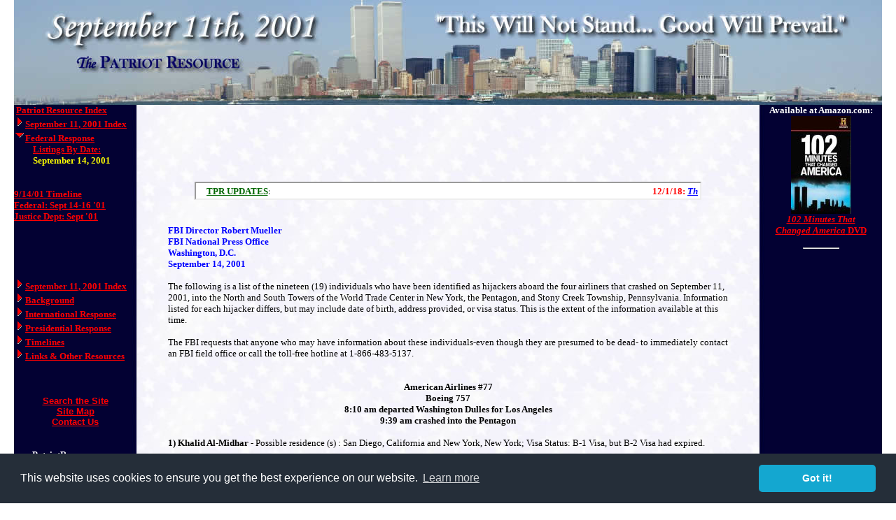

--- FILE ---
content_type: text/html
request_url: http://www.patriotresource.com/wtc/federal/0914/FBI.html
body_size: 5993
content:
<!DOCTYPE HTML PUBLIC "-//W3C//DTD HTML 4.01 Transitional//EN" "http://www.w3.org/TR/html4/loose.dtd">
<html>
<head>
<title>September 11, 2001 Federal Response</title>
<meta http-equiv="Content-Type" content="text/html; charset=iso-8859-1">
<meta name="description" content="This section details the attacks on the World Trade Center and the Pentagon and their affect on American liberties and freedoms.">
<meta name="keywords" content="The Patriot Resource, September 11 2001, Terrorists, Attacks, World Trade Center,   Pentagon, FBI Director Robert Mueller">
<base target="_self">
<script language="JavaScript">
<!--

function MM_openBrWindow(theURL,winName,features) { //v2.0
  window.open(theURL,winName,features);
}
//-->
</script>
<!-- ValueClick  Media POP-UNDER CODE v1.8 for patriotresource.com (4 hour) -->
<!-- ValueClick  Media POP-UNDER CODE v1.8 for patriotresource.com -->
<!-- ValueClick  Media INTERSTITIAL HEAD CODE v1.0 for patriotresource.com -->
<!-- ValueClick  Media INTERSTITIAL HEAD CODE v1.0 for patriotresource.com -->
<link rel="stylesheet" type="text/css" href="/wtc/wtc.css" media="screen"/>
<script language="JavaScript" type="text/JavaScript">
<!--
function MM_findObj(n, d) { //v4.01
  var p,i,x;  if(!d) d=document; if((p=n.indexOf("?"))>0&&parent.frames.length) {
    d=parent.frames[n.substring(p+1)].document; n=n.substring(0,p);}
  if(!(x=d[n])&&d.all) x=d.all[n]; for (i=0;!x&&i<d.forms.length;i++) x=d.forms[i][n];
  for(i=0;!x&&d.layers&&i<d.layers.length;i++) x=MM_findObj(n,d.layers[i].document);
  if(!x && d.getElementById) x=d.getElementById(n); return x;
}
function MM_showHideLayers() { //v6.0
  var i,p,v,obj,args=MM_showHideLayers.arguments;
  for (i=0; i<(args.length-2); i+=3) if ((obj=MM_findObj(args[i]))!=null) { v=args[i+2];
    if (obj.style) { obj=obj.style; v=(v=='show')?'visible':(v=='hide')?'hidden':v; }
    obj.visibility=v; }
}
function PR_showDivs(divname) {
	document.getElementById(divname).className='showDiv';
	}
function refreshiframe() { 
    scrollFrame.location.href="/scroll.html";
    } 
function infolinks_ads() {
	var script=document.createElement("script");
  	script.type = "text/javascript";
  	script.src="http://resources.infolinks.com/js/infolinks_main.js";
	document.body.appendChild(script);
	}
//-->
</script>
<!-- BEGIN Global Site Tag (gtag.js) - Google Analytics -->
<script async src="https://www.googletagmanager.com/gtag/js?id=UA-6122462-1"></script>
<script>
  window.dataLayer = window.dataLayer || [];
  function gtag(){dataLayer.push(arguments);}
  gtag('js', new Date());

  gtag('config', 'UA-6122462-1');
</script>
<!-- END Global Site Tag (gtag.js) - Google Analytics code -->
<!-- BEGIN Google Tag Manager - Google Analytics -->
<script>(function(w,d,s,l,i){w[l]=w[l]||[];w[l].push({'gtm.start':
new Date().getTime(),event:'gtm.js'});var f=d.getElementsByTagName(s)[0],
j=d.createElement(s),dl=l!='dataLayer'?'&l='+l:'';j.async=true;j.src=
'https://www.googletagmanager.com/gtm.js?id='+i+dl;f.parentNode.insertBefore(j,f);
})(window,document,'script','dataLayer','GTM-K65F2Z6');</script>
<!-- END Google Tag Manager - Google Analytics code -->
<!-- BEGIN Google Adsense code -->
<script async src="//pagead2.googlesyndication.com/pagead/js/adsbygoogle.js"></script>
<script>
  (adsbygoogle = window.adsbygoogle || []).push({
    google_ad_client: "ca-pub-9846457589530748",
    enable_page_level_ads: true,
    overlays: {bottom: true}
  });
</script>
<!-- END Google Adsense code -->
<!-- BEGIN Cookie Notification code -->
<link rel="stylesheet" type="text/css" href="//cdnjs.cloudflare.com/ajax/libs/cookieconsent2/3.1.0/cookieconsent.min.css" />
<script src="//cdnjs.cloudflare.com/ajax/libs/cookieconsent2/3.1.0/cookieconsent.min.js"></script>
<script>
window.addEventListener("load", function(){
window.cookieconsent.initialise({
  "palette": {
    "popup": {
      "background": "#252e39"
    },
    "button": {
      "background": "#14a7d0"
    }
  },
  "theme": "classic"
})});
</script>
<!-- END Cookie Notification code -->
</head>
<body>
<!-- BEGIN Google Tag Manager - Google Analytics (noscript) -->
<noscript><iframe src="https://www.googletagmanager.com/ns.html?id=GTM-K65F2Z6"
height="0" width="0" style="display:none;visibility:hidden"></iframe></noscript>
<!-- END Google Tag Manager - Google Analytics code (noscript) -->
<!--INFOLINKS_OFF-->
<script type="text/javascript">
setTimeout("MM_showHideLayers('Mask','','hide')",15000);
setTimeout("PR_showDivs('wrapper')",15000);
setTimeout("refreshiframe()",16000);
</script>
<center>
<div id="Mask" style="position:absolute; width:100%; height:100%; z-index:1; left: 0px; top: 0px; background-color: #FFFFFF; layer-background-color: #FFFFFF; border: 1px none #000000; visibility: hidden;">
<script type="text/javascript">
MM_showHideLayers('Mask','','show')
</script>
  <table width="100%" height="100%"  border="0" align="center">
    <tr>
      <td align="center" valign="middle"><img src="/wtc/graphics/loading.gif" alt="The Patriot Resource - 9-11-2001" width="75" height="75" border="0"></td>
    </tr>
  </table>
</div>
  <div id="wrapper">
<script type="text/javascript">
	document.getElementById("wrapper").className='hideDiv';
</script>
    <div id="Header" ><strong><a href="/wtc/index.html"><img src="/wtc/graphics/WTC_tt.jpg" alt="The Patriot Resource - 9-11-2001" width="1240" height="150" border="0"></a></strong></div>
    <div id="container">
      <div id="LeftSideBar" class="SideBar"> &nbsp;<a href="/index.html">Patriot Resource Index</a><BR> 
                  <img  border="0" height="16" src="/wtc/graphics/expand.gif" width="16"><a href="/wtc/index.html" onMouseOver="self.status='The Patriot Resource: September 11th Index'; return true" onMouseOut="self.status=' ';">September 11, 2001 Index</a><br> 
                  <img  border="0" height="16" src="../../graphics/collapse.gif" width="16"><a href="../index.html" onMouseOver="self.status='September 11th: Federal Response'; return true" onMouseOut="self.status=' ';" >Federal Response</a><br> 
&nbsp;&nbsp;&nbsp;&nbsp;&nbsp;&nbsp;&nbsp;&nbsp;&nbsp;<a href="../timeline.html" onMouseOver="self.status='September 11th: Federal Response by Date'; return true" onMouseOut="self.status=' ';" >Listings By Date:</a> <br> 
&nbsp;&nbsp;&nbsp;&nbsp;&nbsp;&nbsp;&nbsp;&nbsp;&nbsp;<font color="#FFFF00">September 14, 2001</font><br>
        <br>
        <br>
        <a href="../../timeline/sept14.html" onMouseOver="self.status='September 11th Timelines: 09-14-2001'; return true" onMouseOut="self.status=' ';" >9/14/01
		Timeline</a><br>
        <a href="../09140916.html" onMouseOver="self.status='September 11th Federal Response: Sept 14-16 2001'; return true" onMouseOut="self.status=' ';" >Federal: Sept 
        14-16 '01</a><br> 
        <a href="../DoJ.html" onMouseOver="self.status='September 11th Fed Response: Justice Dept Sept 2001 Transcripts'; return true" onMouseOut="self.status=' ';" >Justice 
        Dept: Sept '01</a><br>
                  <br> 
                  <br> 
                  <BR> 
                  <BR> 
                  <BR> 
                  <img  border="0" height="16" src="/wtc/graphics/expand.gif" width="16"><a href="/wtc/index.html" onMouseOver="self.status='The Patriot Resource: September 11th Index'; return true" onMouseOut="self.status=' ';">September 11, 2001 Index</a><BR> 
                  <img  border="0" height="16" src="../../graphics/expand.gif" width="16"><a href="../../background.html" onMouseOver="self.status='September 11th: Background'; return true" onMouseOut="self.status=' ';">Background</a><br> 
                  <img  border="0" height="16" src="../../graphics/expand.gif" width="16"><a href="../../intl/index.html" onMouseOver="self.status='September 11th: International Response'; return true" onMouseOut="self.status=' ';" >International Response</a><br> 
                  <img  border="0" height="16" src="../../graphics/expand.gif" width="16"><a href="../../president/index.html" onMouseOver="self.status='September 11th: Presidential Response'; return true" onMouseOut="self.status=' ';" >Presidential Response</a><br> 
                  <img  border="0" height="16" src="../../graphics/expand.gif" width="16"><a href="../../timeline.html" onMouseOver="self.status='September 11th: Timelines'; return true" onMouseOut="self.status=' ';">Timelines</a><br> 
                  <img  border="0" height="16" src="../../graphics/expand.gif" width="16"><a href="../../resources.html" onMouseOver="self.status='September 11th: Links and Resources'; return true" onMouseOut="self.status=' ';" >Links & Other Resources</a><br> 
                  <BR> 
                  <BR> 
                  <BR> 
                  <center> 
                    <span class="SiteLinks"><a href="/search.html" onMouseOver="self.status='The Patriot Resource: Search the Site'; return true" onMouseOut="self.status=' ';" >Search the Site</a><BR> 
                    <a href="/wtc/sitemap.html" onMouseOver="self.status='The Patriot Resource: September 11 2001 Site Map'; return true" onMouseOut="self.status=' ';">Site Map</a><BR> 
		<a href="/contact.html" onMouseOver="self.status='The Patriot Resource: Contact Information'; return true" onMouseOut="self.status=' ';" >Contact Us</a><BR> 
                    </span> 
                  </center> 
                  <BR> 
                  <BR> 
                  <center>
          PatriotResource.com:<br>
          <a href="/index.html" onMouseOver="self.status='The Patriot Resource: Main Index'; return true" onMouseOut="self.status=' ';" >Main Index</a><br>
          <a href="/film.html" onMouseOver="self.status='The Patriot Resource: Film Index'; return true" onMouseOut="self.status=' ';" >Film Index</a><br>
          <a href="/gladiator/index.html" onMouseOver="self.status='The Patriot Resource: Film - Gladiator'; return true" onMouseOut="self.status=' ';" >Film: <i>Gladiator</i></a><br>
          <a href="/nationaltreasure/index.html" onMouseOver="self.status='The Patriot Resource: Film - National Treasure'; return true" onMouseOut="self.status=' ';" >Film: <i>National Treasure</i></a><br>
          <a href="/thepatriot/index.html" onMouseOver="self.status='The Patriot Resource: Film - The Patriot'; return true" onMouseOut="self.status=' ';" >Film: <i>The Patriot</i></a><br>
          <a href="/tombstone/index.html" onMouseOver="self.status='The Patriot Resource: Film - Tombstone'; return true" onMouseOut="self.status=' ';" >Film: <i>Tombstone</i></a><br>
          <a href="/film/general/index.html" onMouseOver="self.status='The Patriot Resource: General Films'; return true" onMouseOut="self.status=' ';" >Films: General</a><br>
          <a href="/film/fantasy/index.html" onMouseOver="self.status='The Patriot Resource: Fantasy Films'; return true" onMouseOut="self.status=' ';" >Films: Fantasy</a><br>
            <a href="/film/scifi/index.html" onMouseOver="self.status='The Patriot Resource: Science Fiction Films'; return true" onMouseOut="self.status=' ';" >Films: SciFi</a><br>
            <a href="/amerrev/index.html" onMouseOver="self.status='The Patriot Resource: History - 1775-1781'; return true" onMouseOut="self.status=' ';" >History: 1775-1781</a><br>
            <a href="/wtc/index.html" onMouseOver="self.status='The Patriot Resource: History - 9-11-2001'; return true" onMouseOut="self.status=' ';" >History: September 11th</a><br>
            <i><a href="/lotr/index.html" onMouseOver="self.status='The Patriot Resource: Lord of the Rings'; return true" onMouseOut="self.status=' ';" >Lord of the Rings</a></i><BR>
            <a href="/noramroadtrips/index.html" onMouseOver="self.status='NORAM Road Trips: Travel Resources'; return true" onMouseOut="self.status=' ';" >NORAM Road Trips</a><br>
            <a href="/otherworld/index.html" onMouseOver="self.status='The Patriot Resource: OtherWorld'; return true" onMouseOut="self.status=' ';" >OtherWorld: Index</a><br>
            <a href="/tv/index.html" onMouseOver="self.status='The Patriot Resource: TV Series Index'; return true" onMouseOut="self.status=' ';" >TV Series: Index</a><br>
            <a href="/bg/index.html" onMouseOver="self.status='The Patriot Resource: Battlestar Galactica'; return true" onMouseOut="self.status=' ';" >TV: <i>Battlestar Galactica</i></a><br>
            <a href="/caprica/index.html" onMouseOver="self.status='The Patriot Resource: Caprica'; return true" onMouseOut="self.status=' ';" >TV: <i>Caprica</i></a><br>
            <a href="/deadliest/index.html" onMouseOver="self.status='The Patriot Resource: Deadliest Catch'; return true" onMouseOut="self.status=' ';" >TV: <i>Deadliest Catch</i></a><br>
            <a href="/lost/index.html" onMouseOver="self.status='The Patriot Resource: Lost TV Series'; return true" onMouseOut="self.status=' ';" >TV: <i>Lost</i></a><br>
        <a href="/tv/action/index.html" onMouseOver="self.status='The Patriot Resource: Action TV Series'; return true" onMouseOut="self.status=' ';" >TV Series: Action</a><br>
        <a href="/tv/animated/index.html" onMouseOver="self.status='The Patriot Resource: Animated TV Series'; return true" onMouseOut="self.status=' ';" >TV Series: Animated</a><br>
        <a href="/tv/bbc/index.html" onMouseOver="self.status='The Patriot Resource: BBC TV Presentations'; return true" onMouseOut="self.status=' ';" >TV: BBC Presentations</a><br>
        <a href="/tv/comedy/index.html" onMouseOver="self.status='The Patriot Resource: Comedy TV Series'; return true" onMouseOut="self.status=' ';" >TV Series: Comedy</a><br>
        <a href="/tv/drama/index.html" onMouseOver="self.status='The Patriot Resource: Drama TV Series'; return true" onMouseOut="self.status=' ';" >TV Series: Drama</a><br>
        <a href="/tv/scifi/index.html" onMouseOver="self.status='The Patriot Resource: Fantasy-SciFi TV Series'; return true" onMouseOut="self.status=' ';" >TV: Fantasy/SciFi</a><br>
        <a href="/tv/western/index.html" onMouseOver="self.status='The Patriot Resource: Western TV Series'; return true" onMouseOut="self.status=' ';" >TV Series: Western</a><br>
        <a href="/tv/reviews/index.html" onMouseOver="self.status='The Patriot Resource: TV Series Reviews'; return true" onMouseOut="self.status=' ';" >TV Series: Reviews</a><br>
        </center>
      </div>
      <div id="MainWin">
        <div id="AdBanner">
          <center>
<!-- BEGIN EXPBANNER AD code for PATRIOTRESOURCE.COM, PUBID=1 -->
<script async src="//pagead2.googlesyndication.com/pagead/js/adsbygoogle.js"></script>
<!-- TPR leaderboard -->
<ins class="adsbygoogle"
     style="display:inline-block;width:728px;height:90px"
     data-ad-client="ca-pub-9846457589530748"
     data-ad-slot="3241773410"></ins>
<script>
(adsbygoogle = window.adsbygoogle || []).push({});
</script>
<!-- END EXPBANNER AD code for PATRIOTRESOURCE.COM, PUBID=1 -->
          </center>
        </div>
        <center>
          <div id="Content" style="">
            <center>
              <iframe id="scrollFrame" src="/scroll.html" align="middle" width="720" height="22" frameborder="1" marginwidth="0" marginheight="1" scrolling="no" style="vertical-align:top"> <a href="/scroll.html">Hmm, you are using a very old browser. Click here to go directly to included content.</a>
</iframe></center>
            <!--INFOLINKS_ON--><BR>
<BR>
<font face="Times New Roman, Times, serif" color="#0000FF" size="-1"><strong>FBI 
  Director Robert Mueller<br>
  FBI National Press Office<br>
  Washington, D.C.<br>
  September 14, 2001<br>
  </strong></font> <font face="Times New Roman, Times, serif" size="-1"> 
  <br>
  The following is a list of the nineteen (19) individuals who have been identified 
  as hijackers aboard the four airliners that crashed on September 11, 2001, into 
  the North and South Towers of the World Trade Center in New York, the Pentagon, 
  and Stony Creek Township, Pennsylvania. Information listed for each hijacker 
  differs, but may include date of birth, address provided, or visa status. This 
  is the extent of the information available at this time.<br>
  <br>
  The FBI requests that anyone who may have information about these individuals-even 
  though they are presumed to be dead- to immediately contact an FBI field office 
  or call the toll-free hotline at 1-866-483-5137.<BR>
  <BR>
  <br>
  <CENTER>
    <strong>American Airlines #77<br>
    Boeing 757<br>
    8:10 am departed Washington Dulles for Los Angeles<br>
    9:39 am crashed into the Pentagon</strong>
  </CENTER>
  <BR>
  <strong>1) Khalid Al-Midhar</strong> - Possible residence (s) : San Diego, California 
  and New York, New York; Visa Status: B-1 Visa, but B-2 Visa had expired.<BR>
  <BR>
  <strong>2) Majed Moqed</strong> - No information available.<BR>
  <BR>
  <strong>3) Nawaq Alhamzi</strong> - Possible residence (s) : Fort Lee, New Jersey and 
  Wayne, New Jersey and San Diego, California.<BR>
  <BR>
  <strong>4) Salem Alhamzi</strong> - Possible residence (s) : Fort Lee, New Jersey, and 
  Wayne, New Jersey.<BR>
  <BR>
  <strong>5) Hani Hanjour</strong> - Possible residence (s) : Phoenix, Arizona and San Diego, 
  California. Believed to be a pilot.<BR>
  <BR>
  <BR>
  <CENTER>
    <strong>American Airlines #11<br>
    Boeing 767<br>
    7:45 am departed Boston for Los Angeles<br>
    8:45 am crashed into North Tower of the World Trade Center</strong>
  </CENTER>
  <BR>
  <strong>1) Satam Al Suqami</strong> - Date of birth used: June 28, 1976; Last known address: 
  United Arab Emirates.<BR>
  <BR>
  <strong>2) Waleed M. Alshehri</strong> - Dates of birth used: September 13, 1974/January 
  1, 1976/ March 3, 1976/ July 8, 1977/ December 20, 1978/ May 11, 1979/ November 
  5, 1979; Possible residence (s) : Hollywood, Florida/ Orlando, Florida/ Daytona 
  Beach, Florida; Believed to be a pilot.<BR>
  <BR>
  <strong>3) Wail Alshehri</strong> - Date of birth used: July 31, 1973; Possible residence 
  (s) : Hollywood, Florida, and Newton, Massachusetts; Believed to be a pilot.<BR>
  <BR>
  <strong>4) Mohamed Atta</strong> - Date of birth used: September 1, 1968; Possible residence 
  (s) : Hollywood, Florida/ Coral Springs, Florida/ Hamburg, Germany; Believed 

  to be a pilot.<BR>
  <BR>
  <strong>5) Abdulaziz Alomari</strong> - Date of birth used: December 24, 1972 and May 
  28, 1979; Possible residence: Hollywood, Florida; Believed to be a pilot.<BR>
  <BR>
  <BR>
  <center>
    <strong>United Airlines #175<br>
    Boeing 767<br>
    7:58 am departed Boston for Los Angeles<br>
    9:05 am crashed into South Tower of the World Trade Center</strong>
  </center>
  <BR>
  <strong>1) Marwan Al-Shehhi</strong> - Date of birth used: May 9, 1978; Possible residence: 
  Hollywood, Florida; Visa Status: B-2 Visa; Believed to be a pilot.<BR>
  <BR>
  <strong>2) Fayez Ahmed</strong> - Possible residence: Delray Beach, Florida.<BR>
  <BR>
  <strong>3) Ahmed Alghamdi</strong> - Possible residence: Delray Beach, Florida.<BR>
  <BR>
  <strong>4) Hamza Alghamdi</strong> - Possible residence: Delray Beach, Florida.<BR>
  <BR>
  <strong>5) Mohald Alshehri</strong> - Possible residence: Delray Beach, Florida.<BR>
  <BR>
  <BR>
  <CENTER>
    <strong>United Airlines #93<br>
    Boeing 757<br>
    8:01 am departed Newark, New Jersey, for San Francisco<br>
    10:10 am crashed in Stony Creek Township, Pennsylvania</strong>
  </center>
  <BR>
  <strong>1) Saeed Alghamdi</strong> - Possible residence: Delray Beach, Florida.<BR>
  <BR>
  <strong>2) Ahmed Alhaznawi</strong> - Date of birth used: October 11, 1980; Possible residence: 
  Delray Beach, Florida.<BR>
  <BR>
  <strong>3) Ahmed Alnami</strong> - Possible residence: Delray Beach, Florida.<BR>
  <BR>
  <strong>4) Ziad Jarrahi</strong> - Believed to be a pilot.<BR>
  <BR>
  </font> <font face="Georgia, Times New Roman, Times, serif" color="#0000FF" size="-1"><strong>END</strong></font> 
  <br>
  <br>
  <BR>
            <!--INFOLINKS_OFF-->
          </div>
        </center>
      </div>
      <div id="RightSideBar" class="SideBar">
        <center>  
              Available at Amazon.com:<br>   
              <a href="http://www.amazon.com/exec/obidos/ASIN/B001F5274G/thepatriotr08-20"  onMouseOver="self.status='More Reviews of this DVD at Amazon.com'; return true" onMouseOut="self.status=' ';" target="_blank"><img
src="/wtc/graphics/102minutes.jpg" alt="102 Minutes DVD" border="0" width="86" height="140"></a> <br> 
              <a href="http://www.amazon.com/exec/obidos/ASIN/B001F5274G/thepatriotr08-20"  onMouseOver="self.status='More Reviews of this DVD at Amazon.com'; return true" onMouseOut="self.status=' ';" target="_blank"><em>102 Minutes That<BR>Changed America</em> DVD</a><br>
			  <BR>
              <HR width="50"> 
              <table width="140" height="450" border="0">
            	<tr>
                  <td align="center" valign="top"><div id="amzn-assoc-ad-a897fcea-02af-4066-8d6e-daeec37db214"></div>
                <script async src="//z-na.amazon-adsystem.com/widgets/onejs?MarketPlace=US&adInstanceId=a897fcea-02af-4066-8d6e-daeec37db214"></script>
              	  </td>
                </tr>
          	  </table>
              <BR>
              <BR>
              <!-- BEGIN 160x600 SKYSCRAPER ROS code for PATRIOTRESOURCE.COM, PUBID=1 -->
              <script async src="//pagead2.googlesyndication.com/pagead/js/adsbygoogle.js"></script>
              <!-- TPR-Skyscraper -->
              <ins class="adsbygoogle"
     			style="display:inline-block;width:160px;height:600px"
     			data-ad-client="ca-pub-9846457589530748"
     			data-ad-slot="8397326358"></ins>
              <script>
	(adsbygoogle = window.adsbygoogle || []).push({});
              </script>
              <!-- END 160x600 SKYSCRAPER ROS code for PATRIOTRESOURCE.COM, PUBID=1 -->
          <BR>
        </center>
      </div>
    </div>
    <div id="Footer">
      <center>
        <font size="-2" face="Arial, MS Sans Serif, sans-serif, serif">PatriotResource.com original content and design Copyright &copy; 1999-<script type="text/javascript">
var d = new Date()
document.write(d.getFullYear())
</script><noscript>2020</noscript> Scott Cummings, All Rights Reserved. <a href="/wtc/privacy.html">Privacy Statement</a></font>
      </center>
      <!------- Seehits counter code ------------->
      <!--------- End Seehits code --------------->
    </div>
  </div>
</center>

<!-- Display page context -->
<script type="text/javascript">
MM_showHideLayers('Mask','','hide'); 
PR_showDivs('wrapper'); 
refreshiframe();
</script>
<!-- Infolinks;--><script type="text/javascript">var infolink_pid = 22767;</script>
<script type="text/javascript" src="http://resources.infolinks.com/js/infolinks_main.js"></script>
<!-- Infolinks -->
</body>
</html>

--- FILE ---
content_type: text/html; charset=utf-8
request_url: https://www.google.com/recaptcha/api2/aframe
body_size: 268
content:
<!DOCTYPE HTML><html><head><meta http-equiv="content-type" content="text/html; charset=UTF-8"></head><body><script nonce="VJLuEKZhsP3t4djzYPU_Ig">/** Anti-fraud and anti-abuse applications only. See google.com/recaptcha */ try{var clients={'sodar':'https://pagead2.googlesyndication.com/pagead/sodar?'};window.addEventListener("message",function(a){try{if(a.source===window.parent){var b=JSON.parse(a.data);var c=clients[b['id']];if(c){var d=document.createElement('img');d.src=c+b['params']+'&rc='+(localStorage.getItem("rc::a")?sessionStorage.getItem("rc::b"):"");window.document.body.appendChild(d);sessionStorage.setItem("rc::e",parseInt(sessionStorage.getItem("rc::e")||0)+1);localStorage.setItem("rc::h",'1768696170668');}}}catch(b){}});window.parent.postMessage("_grecaptcha_ready", "*");}catch(b){}</script></body></html>

--- FILE ---
content_type: text/css
request_url: http://www.patriotresource.com/wtc/wtc.css
body_size: 573
content:
/* CSS Document */

* {  
	margin:0; 
	padding:0; 
} 
body {
	color : #000000;
}

a:active { color: #FFFF00; }
a:link { color: #FF0000; }
a:visited { color: #999999; } 
ul li {

margin-left: 4em;
text-indent: 1em;
} 
#wrapper {
	text-align: left;
	margin: 0px auto;
	padding: 0px;
	border:0;
	width: 1240px;
	background-image:url("/graphics/sidebars_blue2.jpg");
}
#Header {
	margin: 0 0 0 0;
	padding: 0px;
}
#container {
	clear:both;
	background-image:url("/graphics/sidebars_blue2.jpg");
}
#LeftSideBar {
	float: left;
	width: 175px;
}
#RightSideBar {
	float: right;
	width: 175px;
}
#MainWin {
	float: left;
	width: 890px;
}
#AdBanner {
	padding:5px 5px 5px 5px;
	height: 100px;
	}
#Content {
	text-align: left;
	width: 800px;
}
#Footer {
	height: 20px;
	width: 1200px;
	clear:both;
}
.DVDInfo {color: #FFFF00}
.SideBar {font-size:13px; font-family:Times New Roman, Times, serif; font-weight: bold; color:#FFFFFF;}
.eBayTitle {font-size:13px; font-family:Times New Roman, Times, serif; font-weight: bold; color:#0000FF}
.SiteLinks {font-size: 13px; font-family:Arial, Helvetica, sans-serif}
.names {font-size:13px; font-family:Times New Roman, Times, serif; color:#000000;}
.showDiv {visibility:visible}
.hideDiv {visibility:hidden}
a.specialLink:link { color: #0000FF; }
strong.specialLink { color: #0000FF; }


